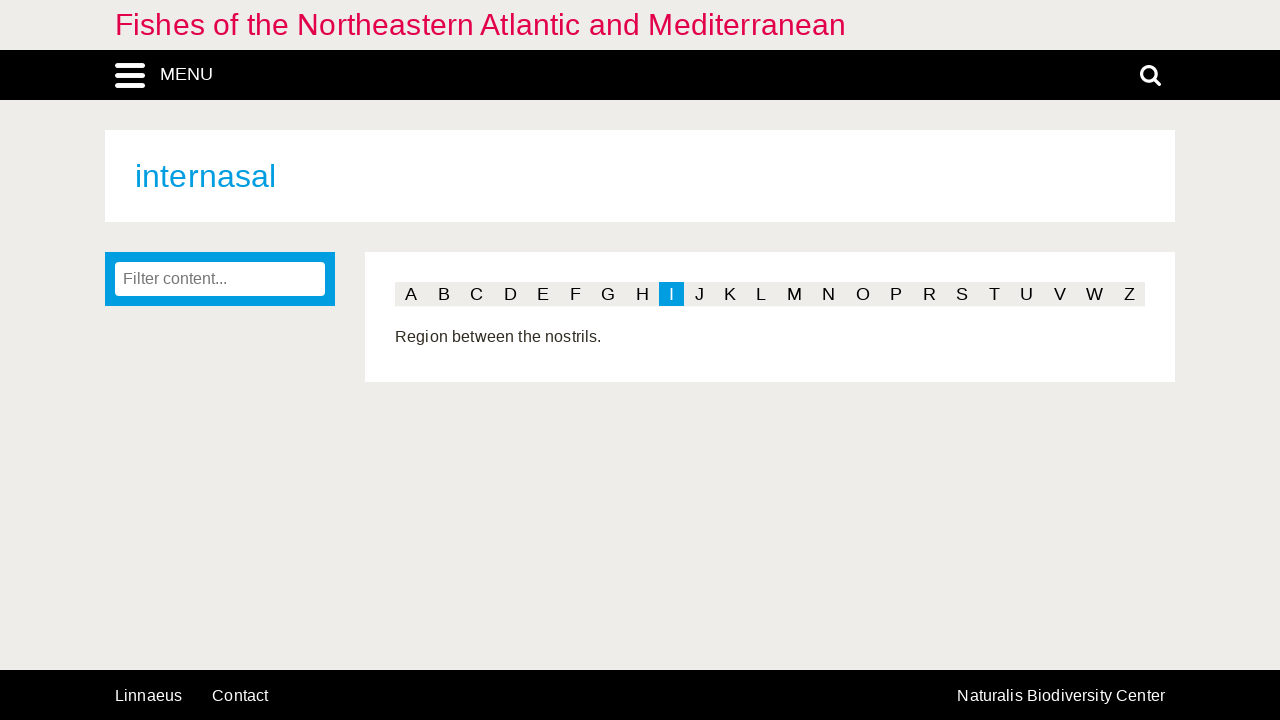

--- FILE ---
content_type: text/html; charset=UTF-8
request_url: https://fishes-fnam.linnaeus.naturalis.nl/linnaeus_ng/app/views/glossary/term.php?id=35668
body_size: 2831
content:
<!DOCTYPE html>
<html lang="en">
<head>
	<meta http-equiv="Content-Type" content="text/html; charset=utf-8" />
	<meta name="keywords" content="" />
	<meta name="description" content="" />

	    
	<meta name="lng-project-id" content="141" />
	<meta name="server" content="9cd71e63419e" />
	<meta name="viewport" content="width=device-width, initial-scale=1">

	<title>Fishes of the Northeastern Atlantic and Mediterranean: Glossary: "internasal"</title>

    <link href="../../../app/style/naturalis/images/favicon.ico" rel="shortcut icon" >
    <link href="../../../app/style/naturalis/images/favicon.ico" rel="icon" type="image/x-icon">
	<link rel="stylesheet" type="text/css" media="screen" href="../../../app/style/linnaeus_ng/dialog/jquery.modaldialog.css" />
    <link rel="stylesheet" type="text/css" href="../../../app/style/css/inline_templates.css">
	<link rel="stylesheet" type="text/css" media="screen" href="../utilities/dynamic-css.php" />
	<link rel="stylesheet" type="text/css" media="screen" href="../../../app/style/linnaeus_ng/basics.css" />
	<link rel="stylesheet" type="text/css" media="screen" href="../../../app/style/linnaeus_ng/lookup.css" />
	<link rel="stylesheet" type="text/css" media="screen" href="../../../app/style/linnaeus_ng/glossary.css" />
	<link rel="stylesheet" type="text/css" href="../../../app/style/css/orchids.css">
	<link rel="stylesheet" type="text/css" media="screen" title="default" href="../../../app/style/css/ionicons.min.css" />
	<link rel="stylesheet" type="text/css" media="screen" title="default" href="../../../app/vendor/prettyPhoto/css/prettyPhoto.css" />
	<link rel="stylesheet" type="text/css" media="screen" title="default" href="../../../app/vendor/fancybox/jquery.fancybox.css" />
	<link rel="stylesheet" type="text/css" media="print" href="../../../app/style/linnaeus_ng/print.css" />

    <!--[if IE]>
        <link rel="stylesheet" type="text/css" href="../../../app/style/linnaeus_ng/ie.css" />
    <![endif]-->
    <!--[if IE 8]>
        <link rel="stylesheet" type="text/css" href="../../../app/style/linnaeus_ng/ie7-8.css" />
    <![endif]-->
    <!--[if IE 7]>
        <link rel="stylesheet" type="text/css" href="../../../app/style/linnaeus_ng/ie7.css" />
    <![endif]-->


	<script type="text/javascript" src="../../../app/vendor/raphael/raphael.min.js"></script>
	<script type="text/javascript" src="../../../app/vendor/bundle.js"></script>
	<script type="text/javascript" src="../../../app/javascript/jquery.shrinkText.js"></script>
	<script type="text/javascript" src="../../../app/javascript/jquery.prettyDialog.js"></script>
    <script type="text/javascript" src="../../../app/javascript/inline_templates.js"></script>
	<script type="text/javascript" src="../../../app/javascript/project_specific/traits.js"></script>



	<script type="text/javascript" src="../../../app/javascript/main.js"></script>
	<script type="text/javascript" src="../../../app/javascript/lookup.js"></script>
	<script type="text/javascript" src="../../../app/javascript/dialog/jquery.modaldialog.js"></script>
	<script type="text/javascript" src="../../../app/javascript/orchid.js"></script>
</head>
<body id="body" class="module-glossary">
	<!-- Google Tag Manager (noscript) -->
<noscript><iframe src="https://www.googletagmanager.com/ns.html?id=GTM-P9TFPT5"
height="0" width="0" style="display:none;visibility:hidden"></iframe></noscript>
<!-- End Google Tag Manager (noscript) -->
<div class="site__container">
	<div class="menu__container menu__container-js">
		<object class="logo-svg" data="../../../app/style/img/naturalis-logo-wit.svg" type="image/svg+xml">
		</object>
				    <ul class="side-menu">    
                                                            <li><a href="../introduction/">Introduction</a></li>
                                                                                                <li><a href="../index/">Index</a></li>
                                                                                                <li><a href="../highertaxa/">Higher taxa</a></li>
                                                                                                <li><a href="../species/">Species</a></li>
                                                                                                <li><a href="../key/">Single-access key</a></li>
                                                                                                <li><a class="main-menu-selected" href="../glossary/">Glossary</a></li>
                                                                                                <li><a href="../literature2/">Literature</a></li>
                                                                                                                                                                                                                        <li><a href="../search/search.php">Advanced search</a></li>
                                            </ul>			</div>
	<div class="content__container">
				    <div class="menu-title-bar__container">
	<div class="site-title">
					<a href="../linnaeus/index.php">Fishes of the Northeastern Atlantic and Mediterranean</a>
			</div>
	<div class="menu-search-bar__container">
		<div class="search-bar__container">
			<div class="search-bar">
				<input type="text" name="search" id="search" class="search-box" autocomplete="off" placeholder="Search..." value="" onkeyup="if (event.keyCode==13) { doSearch(); }" required />

				<a href="javascript:void(0)" class="close-search close-search-js">
					<i class="ion-close-round"></i>
				</a>
			</div>
		</div>
		<div class="menu-bar__container">
			<div class="menu-bar">
				<div class="menu-toggle menu-toggle-js" href="javascript:void(0)"><div class="menu-toggle-text">MENU</div></div>
				<!-- <a class="menu-toggle menu-toggle-over-js" href="javascript:void(0)"></a> -->
				<div class="responsive-site-title">
											<a href="../linnaeus/index.php">Fishes of the Northeastern Atlantic and Mediterranean</a>
									</div>
				<a class="search-toggle search-toggle-js" href="javascript:void(0)"></a>
			</div>
		</div>
	</div>
</div>				<div class="scroll__container">
			<div id="container">
				
			<form method="get" action="/linnaeus_ng/app/views/glossary/term.php" id="theForm"></form>
<div class="page-title">
	<span class="set-as-title">internasal</span>
	</div>
<div id="main-body">

<!-- Ruud: removed condition if $controllerBaseName !== 'module' /-->
						<div class="sidebar__container">
													<div class="lookup__container">
						<div id="lookupDialog">
							<input type="text" id="lookupDialogInput" placeholder="Filter content...">
							<div id="lookup-DialogContent"></div>
						</div>
					</div>
				                
				<div id="menu-bottom"></div>
                
			</div>	
				<div id="page-container">
<div id="page-main">
	<div class="glossary-filter">
		<div class="alphabet">
		
						<a class="alphabet-letter" href="contents.php?letter=a">A</a>
								<a class="alphabet-letter" href="contents.php?letter=b">B</a>
								<a class="alphabet-letter" href="contents.php?letter=c">C</a>
								<a class="alphabet-letter" href="contents.php?letter=d">D</a>
								<a class="alphabet-letter" href="contents.php?letter=e">E</a>
								<a class="alphabet-letter" href="contents.php?letter=f">F</a>
								<a class="alphabet-letter" href="contents.php?letter=g">G</a>
								<a class="alphabet-letter" href="contents.php?letter=h">H</a>
								<a class="alphabet-active-letter" href="contents.php?letter=i">I</a>
								<a class="alphabet-letter" href="contents.php?letter=j">J</a>
								<a class="alphabet-letter" href="contents.php?letter=k">K</a>
								<a class="alphabet-letter" href="contents.php?letter=l">L</a>
								<a class="alphabet-letter" href="contents.php?letter=m">M</a>
								<a class="alphabet-letter" href="contents.php?letter=n">N</a>
								<a class="alphabet-letter" href="contents.php?letter=o">O</a>
								<a class="alphabet-letter" href="contents.php?letter=p">P</a>
								<a class="alphabet-letter" href="contents.php?letter=r">R</a>
								<a class="alphabet-letter" href="contents.php?letter=s">S</a>
								<a class="alphabet-letter" href="contents.php?letter=t">T</a>
								<a class="alphabet-letter" href="contents.php?letter=u">U</a>
								<a class="alphabet-letter" href="contents.php?letter=v">V</a>
								<a class="alphabet-letter" href="contents.php?letter=w">W</a>
								<a class="alphabet-letter" href="contents.php?letter=z">Z</a>
			</div>

		<div id="definition">
			<p>Region between the nostrils.</p>
					</div>
		
			</div>
</div>
	<script>
    let code='GTM-P9TFPT5';
    
    (function(w,d,s,l,i) {w[l]=w[l]||[];w[l].push({'gtm.start': new Date().getTime(),event:'gtm.js'});var f=d.getElementsByTagName(s)[0], j=d.createElement(s),dl=l!='dataLayer'?'&l='+l:'';j.async=true;j.src= 'https://www.googletagmanager.com/gtm.js?id='+i+dl;f.parentNode.insertBefore(j,f);})(window,document,'script','dataLayer',code);
    
</script>
				<div id="allLookupList" class="allLookupListInvisible"></div>
			</div>
			</div>
			</div>
						    			        <!-- <div id="allNavigationPane">


    <div class="navigation-icon-wrapper">
    
        <span onclick="allLookupShowDialog()" id="contents-icon" title="Contents" class="navigation-icon icon-book" />
        Contents</span>
    
            <a class="navigation-icon icon-nav-prev" id="previous-icon" 
        href="../glossary/term.php?id=35667"
         title="Previous to interhaemal">Previous</a>
                <a class="navigation-icon icon-nav-next" id="next-icon" 
        href="../glossary/term.php?id=35669" 
         title="Next to interocular">Next</a>
        
            <span class="navigation-icon icon-nav-back icon-inactive" id="back-icon-inactive">Back</span>
        
    </div>

</div> -->

<script type="text/javascript">
$(document).ready(function()
{
	allLookupSetSelectedId(35668);
});
</script>

			    						<div id="bottombar" class="navbar navbar-inverted">
				<div class="container">
					<ul class="footer-menu__list">
						<li>
							<a href="https://linnaeus.naturalis.nl/" target="_blank">
								Linnaeus
							</a>
						</li>
						<li>
							<span class="decode"><n gvgyr="yvaanrhf@anghenyvf.ay" uers="znvygb:yvaanrhf@anghenyvf.ay?fhowrpg=Svfurf%20bs%20gur%20Abegurnfgrea%20Ngynagvp%20naq%20Zrqvgreenarna" ery="absbyybj">pbagnpg</n></span>
						</li>
						<li>
							<a target="_blank" href="https://www.naturalis.nl">
								Naturalis Biodiversity Center
							</a>	
						</li>
					</ul>
				</div>
			</div>
		</div>
	</div>
</div>
<script type="text/JavaScript">
$(document).ready(function()
{
	//http://fancyapps.com/fancybox/3/docs/#options
	$('[data-fancybox]').fancybox({
		arrows : false,
		infobar : true,
		animationEffect : false
	});

	$(".inline-video").each(function()
	{
		$_me = $(this);

        $_me
            .removeAttr('onclick')
				.attr('onClick', 'showVideo("' + arr_arguments[1] + '","' + arr_arguments[3] +'");');

		arr_arguments = $_me.attr("onclick").split("'");
	});


	if( jQuery().prettyDialog )
	{
		$("a[rel^='prettyPhoto']").prettyDialog();
	}

				addRequestVar('id','35668')
			chkPIDInLinks(141,'epi');
	
})
</script>
</body>
</html>


--- FILE ---
content_type: image/svg+xml
request_url: https://fishes-fnam.linnaeus.naturalis.nl/linnaeus_ng/app/style/img/search.svg
body_size: 284
content:
<svg width="21" height="21" viewBox="0 0 21 21" xmlns="http://www.w3.org/2000/svg">
  <title>
    Search
  </title>
  <path id="svg-search" d="M14.538 8.885c0-1.557-.553-2.888-1.66-3.995-1.105-1.106-2.437-1.66-3.993-1.66-1.557 0-2.888.554-3.995 1.66-1.106 1.107-1.66 2.438-1.66 3.995 0 1.556.554 2.888 1.66 3.994 1.107 1.105 2.438 1.658 3.995 1.658 1.556 0 2.888-.553 3.994-1.66 1.105-1.105 1.658-2.437 1.658-3.993zM21 19.385c0 .437-.16.816-.48 1.135-.32.32-.698.48-1.135.48-.455 0-.833-.16-1.136-.48l-4.33-4.316c-1.506 1.044-3.184 1.565-5.035 1.565-1.204 0-2.354-.234-3.452-.7-1.098-.468-2.044-1.1-2.84-1.894-.795-.795-1.426-1.742-1.893-2.84-.467-1.098-.7-2.248-.7-3.45C0 7.68.233 6.53.7 5.432c.467-1.098 1.098-2.044 1.893-2.84C3.39 1.798 4.335 1.167 5.433.7 6.53.233 7.68 0 8.885 0c1.203 0 2.353.233 3.45.7 1.1.467 2.046 1.098 2.84 1.893.796.796 1.427 1.742 1.894 2.84.466 1.098.7 2.248.7 3.452 0 1.85-.522 3.53-1.566 5.035l4.33 4.33c.31.31.466.69.466 1.135z" fill="#fff" fill-rule="evenodd"></path>
</svg>